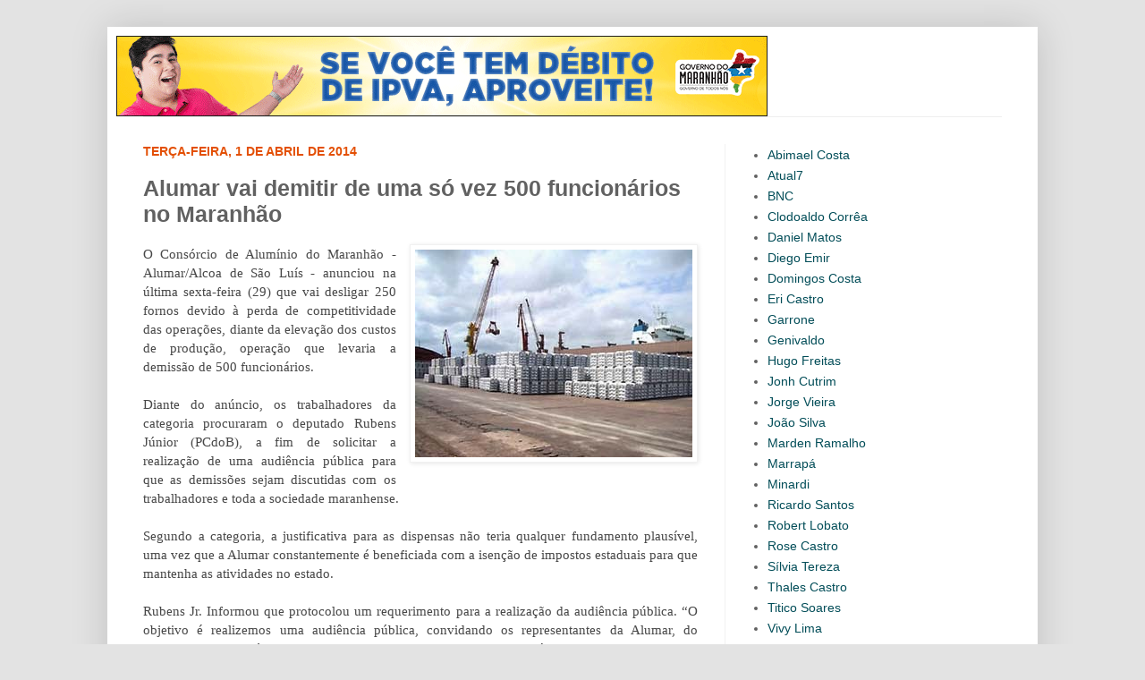

--- FILE ---
content_type: text/html; charset=UTF-8
request_url: https://bloguedovarao.blogspot.com/2014/04/alumar-vai-demitir-de-uma-so-vez-500.html
body_size: 15527
content:
<!DOCTYPE html>
<html class='v2' dir='ltr' xmlns='http://www.w3.org/1999/xhtml' xmlns:b='http://www.google.com/2005/gml/b' xmlns:data='http://www.google.com/2005/gml/data' xmlns:expr='http://www.google.com/2005/gml/expr'>
<head>
<link href='https://www.blogger.com/static/v1/widgets/335934321-css_bundle_v2.css' rel='stylesheet' type='text/css'/>
<meta content='width=1100' name='viewport'/>
<meta content='text/html; charset=UTF-8' http-equiv='Content-Type'/>
<meta content='blogger' name='generator'/>
<link href='https://bloguedovarao.blogspot.com/favicon.ico' rel='icon' type='image/x-icon'/>
<link href='http://bloguedovarao.blogspot.com/2014/04/alumar-vai-demitir-de-uma-so-vez-500.html' rel='canonical'/>
<link rel="alternate" type="application/atom+xml" title="Blog do Varão - Atom" href="https://bloguedovarao.blogspot.com/feeds/posts/default" />
<link rel="alternate" type="application/rss+xml" title="Blog do Varão - RSS" href="https://bloguedovarao.blogspot.com/feeds/posts/default?alt=rss" />
<link rel="service.post" type="application/atom+xml" title="Blog do Varão - Atom" href="https://www.blogger.com/feeds/7057432056094553691/posts/default" />

<link rel="alternate" type="application/atom+xml" title="Blog do Varão - Atom" href="https://bloguedovarao.blogspot.com/feeds/7946202748299611590/comments/default" />
<!--Can't find substitution for tag [blog.ieCssRetrofitLinks]-->
<link href='https://blogger.googleusercontent.com/img/b/R29vZ2xl/AVvXsEh3huh2TlMFpn-mmH_PAZzbQUpIHgLDHlubWBGK3owLW4TNZfOLXXIH8hAU_r6QTI_J0gTwQHTe-IbXpKV0shBzyN41aHOeOfsSfxxk0qeXGrnIHkj9YY8CpDaZ-Q6GCpe3tEmNgeSGlz0/s1600/alum%2525EDnio.jpg' rel='image_src'/>
<meta content='http://bloguedovarao.blogspot.com/2014/04/alumar-vai-demitir-de-uma-so-vez-500.html' property='og:url'/>
<meta content='Alumar vai demitir de uma só vez 500 funcionários no Maranhão' property='og:title'/>
<meta content='   O Consórcio de Alumínio do Maranhão - Alumar/Alcoa de São Luís - anunciou na última sexta-feira (29) que vai desligar 250 fornos devido à...' property='og:description'/>
<meta content='https://blogger.googleusercontent.com/img/b/R29vZ2xl/AVvXsEh3huh2TlMFpn-mmH_PAZzbQUpIHgLDHlubWBGK3owLW4TNZfOLXXIH8hAU_r6QTI_J0gTwQHTe-IbXpKV0shBzyN41aHOeOfsSfxxk0qeXGrnIHkj9YY8CpDaZ-Q6GCpe3tEmNgeSGlz0/w1200-h630-p-k-no-nu/alum%2525EDnio.jpg' property='og:image'/>
<title>Blog do Varão: Alumar vai demitir de uma só vez 500 funcionários no Maranhão</title>
<style id='page-skin-1' type='text/css'><!--
/*
-----------------------------------------------
Blogger Template Style
Name:     Simple
Designer: Josh Peterson
URL:      www.noaesthetic.com
----------------------------------------------- */
/* Variable definitions
====================
<Variable name="keycolor" description="Main Color" type="color" default="#66bbdd"/>
<Group description="Page Text" selector="body">
<Variable name="body.font" description="Font" type="font"
default="normal normal 12px Arial, Tahoma, Helvetica, FreeSans, sans-serif"/>
<Variable name="body.text.color" description="Text Color" type="color" default="#222222"/>
</Group>
<Group description="Backgrounds" selector=".body-fauxcolumns-outer">
<Variable name="body.background.color" description="Outer Background" type="color" default="#66bbdd"/>
<Variable name="content.background.color" description="Main Background" type="color" default="#ffffff"/>
<Variable name="header.background.color" description="Header Background" type="color" default="transparent"/>
</Group>
<Group description="Links" selector=".main-outer">
<Variable name="link.color" description="Link Color" type="color" default="#2288bb"/>
<Variable name="link.visited.color" description="Visited Color" type="color" default="#888888"/>
<Variable name="link.hover.color" description="Hover Color" type="color" default="#33aaff"/>
</Group>
<Group description="Blog Title" selector=".header h1">
<Variable name="header.font" description="Font" type="font"
default="normal normal 60px Arial, Tahoma, Helvetica, FreeSans, sans-serif"/>
<Variable name="header.text.color" description="Title Color" type="color" default="#3399bb" />
</Group>
<Group description="Blog Description" selector=".header .description">
<Variable name="description.text.color" description="Description Color" type="color"
default="#777777" />
</Group>
<Group description="Tabs Text" selector=".tabs-inner .widget li a">
<Variable name="tabs.font" description="Font" type="font"
default="normal normal 14px Arial, Tahoma, Helvetica, FreeSans, sans-serif"/>
<Variable name="tabs.text.color" description="Text Color" type="color" default="#999999"/>
<Variable name="tabs.selected.text.color" description="Selected Color" type="color" default="#000000"/>
</Group>
<Group description="Tabs Background" selector=".tabs-outer .PageList">
<Variable name="tabs.background.color" description="Background Color" type="color" default="#f5f5f5"/>
<Variable name="tabs.selected.background.color" description="Selected Color" type="color" default="#eeeeee"/>
</Group>
<Group description="Post Title" selector="h3.post-title, .comments h4">
<Variable name="post.title.font" description="Font" type="font"
default="normal normal 22px Arial, Tahoma, Helvetica, FreeSans, sans-serif"/>
</Group>
<Group description="Date Header" selector=".date-header">
<Variable name="date.header.color" description="Text Color" type="color"
default="#616161"/>
<Variable name="date.header.background.color" description="Background Color" type="color"
default="transparent"/>
</Group>
<Group description="Post Footer" selector=".post-footer">
<Variable name="post.footer.text.color" description="Text Color" type="color" default="#666666"/>
<Variable name="post.footer.background.color" description="Background Color" type="color"
default="#f9f9f9"/>
<Variable name="post.footer.border.color" description="Shadow Color" type="color" default="#eeeeee"/>
</Group>
<Group description="Gadgets" selector="h2">
<Variable name="widget.title.font" description="Title Font" type="font"
default="normal bold 11px Arial, Tahoma, Helvetica, FreeSans, sans-serif"/>
<Variable name="widget.title.text.color" description="Title Color" type="color" default="#000000"/>
<Variable name="widget.alternate.text.color" description="Alternate Color" type="color" default="#999999"/>
</Group>
<Group description="Images" selector=".main-inner">
<Variable name="image.background.color" description="Background Color" type="color" default="#ffffff"/>
<Variable name="image.border.color" description="Border Color" type="color" default="#eeeeee"/>
<Variable name="image.text.color" description="Caption Text Color" type="color" default="#616161"/>
</Group>
<Group description="Accents" selector=".content-inner">
<Variable name="body.rule.color" description="Separator Line Color" type="color" default="#eeeeee"/>
<Variable name="tabs.border.color" description="Tabs Border Color" type="color" default="#f1f1f1"/>
</Group>
<Variable name="body.background" description="Body Background" type="background"
color="#e3e3e3" default="$(color) none repeat scroll top left"/>
<Variable name="body.background.override" description="Body Background Override" type="string" default=""/>
<Variable name="body.background.gradient.cap" description="Body Gradient Cap" type="url"
default="url(//www.blogblog.com/1kt/simple/gradients_light.png)"/>
<Variable name="body.background.gradient.tile" description="Body Gradient Tile" type="url"
default="url(//www.blogblog.com/1kt/simple/body_gradient_tile_light.png)"/>
<Variable name="content.background.color.selector" description="Content Background Color Selector" type="string" default=".content-inner"/>
<Variable name="content.padding" description="Content Padding" type="length" default="10px"/>
<Variable name="content.padding.horizontal" description="Content Horizontal Padding" type="length" default="10px"/>
<Variable name="content.shadow.spread" description="Content Shadow Spread" type="length" default="40px"/>
<Variable name="content.shadow.spread.webkit" description="Content Shadow Spread (WebKit)" type="length" default="5px"/>
<Variable name="content.shadow.spread.ie" description="Content Shadow Spread (IE)" type="length" default="10px"/>
<Variable name="main.border.width" description="Main Border Width" type="length" default="0"/>
<Variable name="header.background.gradient" description="Header Gradient" type="url" default="none"/>
<Variable name="header.shadow.offset.left" description="Header Shadow Offset Left" type="length" default="-1px"/>
<Variable name="header.shadow.offset.top" description="Header Shadow Offset Top" type="length" default="-1px"/>
<Variable name="header.shadow.spread" description="Header Shadow Spread" type="length" default="1px"/>
<Variable name="header.padding" description="Header Padding" type="length" default="30px"/>
<Variable name="header.border.size" description="Header Border Size" type="length" default="1px"/>
<Variable name="header.bottom.border.size" description="Header Bottom Border Size" type="length" default="1px"/>
<Variable name="header.border.horizontalsize" description="Header Horizontal Border Size" type="length" default="0"/>
<Variable name="description.text.size" description="Description Text Size" type="string" default="140%"/>
<Variable name="tabs.margin.top" description="Tabs Margin Top" type="length" default="0" />
<Variable name="tabs.margin.side" description="Tabs Side Margin" type="length" default="30px" />
<Variable name="tabs.background.gradient" description="Tabs Background Gradient" type="url"
default="url(//www.blogblog.com/1kt/simple/gradients_liht.png)"/>
<Variable name="tabs.border.width" description="Tabs Border Width" type="length" default="1px"/>
<Variable name="tabs.bevel.border.width" description="Tabs Bevel Border Width" type="length" default="1px"/>
<Variable name="date.header.padding" description="Date Header Padding" type="string" default="inherit"/>
<Variable name="date.header.letterspacing" description="Date Header Letter Spacing" type="string" default="inherit"/>
<Variable name="date.header.margin" description="Date Header Margin" type="string" default="inherit"/>
<Variable name="post.margin.bottom" description="Post Bottom Margin" type="length" default="25px"/>
<Variable name="image.border.small.size" description="Image Border Small Size" type="length" default="2px"/>
<Variable name="image.border.large.size" description="Image Border Large Size" type="length" default="5px"/>
<Variable name="page.width.selector" description="Page Width Selector" type="string" default=".region-inner"/>
<Variable name="page.width" description="Page Width" type="string" default="auto"/>
<Variable name="main.section.margin" description="Main Section Margin" type="length" default="15px"/>
<Variable name="main.padding" description="Main Padding" type="length" default="15px"/>
<Variable name="main.padding.top" description="Main Padding Top" type="length" default="30px"/>
<Variable name="main.padding.bottom" description="Main Padding Bottom" type="length" default="30px"/>
<Variable name="paging.background"
color="#ffffff"
description="Background of blog paging area" type="background"
default="transparent none no-repeat scroll top center"/>
<Variable name="footer.bevel" description="Bevel border length of footer" type="length" default="0"/>
<Variable name="mobile.background.overlay" description="Mobile Background Overlay" type="string"
default="transparent none repeat scroll top left"/>
<Variable name="mobile.background.size" description="Mobile Background Size" type="string" default="auto"/>
<Variable name="mobile.button.color" description="Mobile Button Color" type="color" default="#ffffff" />
<Variable name="startSide" description="Side where text starts in blog language" type="automatic" default="left"/>
<Variable name="endSide" description="Side where text ends in blog language" type="automatic" default="right"/>
*/
/* Content
----------------------------------------------- */
body {
font: normal normal 14px Arial, Tahoma, Helvetica, FreeSans, sans-serif;
color: #616161;
background: #e3e3e3 none no-repeat scroll center center;
padding: 0 40px 40px 40px;
}
html body .region-inner {
min-width: 0;
max-width: 100%;
width: auto;
}
a:link {
text-decoration:none;
color: #024d58;
}
a:visited {
text-decoration:none;
color: #024d58;
}
a:hover {
text-decoration:underline;
color: #e35005;
}
.body-fauxcolumn-outer .fauxcolumn-inner {
background: transparent none repeat scroll top left;
_background-image: none;
}
.body-fauxcolumn-outer .cap-top {
position: absolute;
z-index: 1;
height: 400px;
width: 100%;
background: #e3e3e3 none no-repeat scroll center center;
}
.body-fauxcolumn-outer .cap-top .cap-left {
width: 100%;
background: transparent none repeat-x scroll top left;
_background-image: none;
}
.content-outer {
-moz-box-shadow: 0 0 40px rgba(0, 0, 0, .15);
-webkit-box-shadow: 0 0 5px rgba(0, 0, 0, .15);
-goog-ms-box-shadow: 0 0 10px #333333;
box-shadow: 0 0 40px rgba(0, 0, 0, .15);
margin-bottom: 1px;
}
.content-inner {
padding: 10px 10px;
}
.content-inner {
background-color: #ffffff;
}
/* Header
----------------------------------------------- */
.header-outer {
background: transparent none repeat-x scroll 0 -400px;
_background-image: none;
}
.Header h1 {
font: normal normal 60px Arial, Tahoma, Helvetica, FreeSans, sans-serif;
color: #ffffff;
text-shadow: -1px -1px 1px rgba(0, 0, 0, .2);
}
.Header h1 a {
color: #ffffff;
}
.Header .description {
font-size: 140%;
color: #838383;
}
.header-inner .Header .titlewrapper {
padding: 22px 30px;
}
.header-inner .Header .descriptionwrapper {
padding: 0 30px;
}
/* Tabs
----------------------------------------------- */
.tabs-inner .section:first-child {
border-top: 1px solid #eeeeee;
}
.tabs-inner .section:first-child ul {
margin-top: -1px;
border-top: 1px solid #eeeeee;
border-left: 0 solid #eeeeee;
border-right: 0 solid #eeeeee;
}
.tabs-inner .widget ul {
background: #024d58 url(//www.blogblog.com/1kt/simple/gradients_liht.png) repeat-x scroll 0 -800px;
_background-image: none;
border-bottom: 1px solid #eeeeee;
margin-top: 0;
margin-left: -30px;
margin-right: -30px;
}
.tabs-inner .widget li a {
display: inline-block;
padding: .6em 1em;
font: normal bold 13px Arial, Tahoma, Helvetica, FreeSans, sans-serif;
color: #ffffff;
border-left: 1px solid #ffffff;
border-right: 1px solid #eeeeee;
}
.tabs-inner .widget li:first-child a {
border-left: none;
}
.tabs-inner .widget li.selected a, .tabs-inner .widget li a:hover {
color: #024d58;
background-color: #f1f1f1;
text-decoration: none;
}
/* Columns
----------------------------------------------- */
.main-outer {
border-top: 0 solid #f1f1f1;
}
.fauxcolumn-left-outer .fauxcolumn-inner {
border-right: 1px solid #f1f1f1;
}
.fauxcolumn-right-outer .fauxcolumn-inner {
border-left: 1px solid #f1f1f1;
}
/* Headings
----------------------------------------------- */
h2 {
margin: 0 0 1em 0;
font: normal bold 14px Arial, Tahoma, Helvetica, FreeSans, sans-serif;
color: #e35005;
text-transform: uppercase;
}
/* Widgets
----------------------------------------------- */
.widget .zippy {
color: #a1a1a1;
text-shadow: 2px 2px 1px rgba(0, 0, 0, .1);
}
.widget .popular-posts ul {
list-style: none;
}
/* Posts
----------------------------------------------- */
.date-header span {
background-color: transparent;
color: #e35005;
padding: inherit;
letter-spacing: inherit;
margin: inherit;
}
.main-inner {
padding-top: 30px;
padding-bottom: 30px;
}
.main-inner .column-center-inner {
padding: 0 15px;
}
.main-inner .column-center-inner .section {
margin: 0 15px;
}
.post {
margin: 0 0 25px 0;
}
h3.post-title, .comments h4 {
font: normal bold 25px 'Trebuchet MS', Trebuchet, sans-serif;
margin: .75em 0 0;
}
.post-body {
font-size: 110%;
line-height: 1.4;
position: relative;
}
.post-body img, .post-body .tr-caption-container, .Profile img, .Image img,
.BlogList .item-thumbnail img {
padding: 2px;
background: #ffffff;
border: 1px solid #f1f1f1;
-moz-box-shadow: 1px 1px 5px rgba(0, 0, 0, .1);
-webkit-box-shadow: 1px 1px 5px rgba(0, 0, 0, .1);
box-shadow: 1px 1px 5px rgba(0, 0, 0, .1);
}
.post-body img, .post-body .tr-caption-container {
padding: 5px;
}
.post-body .tr-caption-container {
color: #024d58;
}
.post-body .tr-caption-container img {
padding: 0;
background: transparent;
border: none;
-moz-box-shadow: 0 0 0 rgba(0, 0, 0, .1);
-webkit-box-shadow: 0 0 0 rgba(0, 0, 0, .1);
box-shadow: 0 0 0 rgba(0, 0, 0, .1);
}
.post-header {
margin: 0 0 1.5em;
line-height: 1.6;
font-size: 90%;
}
.post-footer {
margin: 20px -2px 0;
padding: 5px 10px;
color: #024d58;
background-color: #fce5cd;
border-bottom: 1px solid #ffffff;
line-height: 1.6;
font-size: 90%;
}
#comments .comment-author {
padding-top: 1.5em;
border-top: 1px solid #f1f1f1;
background-position: 0 1.5em;
}
#comments .comment-author:first-child {
padding-top: 0;
border-top: none;
}
.avatar-image-container {
margin: .2em 0 0;
}
#comments .avatar-image-container img {
border: 1px solid #f1f1f1;
}
/* Comments
----------------------------------------------- */
.comments .comments-content .icon.blog-author {
background-repeat: no-repeat;
background-image: url([data-uri]);
}
.comments .comments-content .loadmore a {
border-top: 1px solid #a1a1a1;
border-bottom: 1px solid #a1a1a1;
}
.comments .comment-thread.inline-thread {
background-color: #fce5cd;
}
.comments .continue {
border-top: 2px solid #a1a1a1;
}
/* Accents
---------------------------------------------- */
.section-columns td.columns-cell {
border-left: 1px solid #f1f1f1;
}
.blog-pager {
background: transparent none no-repeat scroll top center;
}
.blog-pager-older-link, .home-link,
.blog-pager-newer-link {
background-color: #ffffff;
padding: 5px;
}
.footer-outer {
border-top: 0 dashed #bbbbbb;
}
/* Mobile
----------------------------------------------- */
body.mobile  {
background-size: auto;
}
.mobile .body-fauxcolumn-outer {
background: transparent none repeat scroll top left;
}
.mobile .body-fauxcolumn-outer .cap-top {
background-size: 100% auto;
}
.mobile .content-outer {
-webkit-box-shadow: 0 0 3px rgba(0, 0, 0, .15);
box-shadow: 0 0 3px rgba(0, 0, 0, .15);
padding: 0 40px;
}
body.mobile .AdSense {
margin: 0 -40px;
}
.mobile .tabs-inner .widget ul {
margin-left: 0;
margin-right: 0;
}
.mobile .post {
margin: 0;
}
.mobile .main-inner .column-center-inner .section {
margin: 0;
}
.mobile .date-header span {
padding: 0.1em 10px;
margin: 0 -10px;
}
.mobile h3.post-title {
margin: 0;
}
.mobile .blog-pager {
background: transparent none no-repeat scroll top center;
}
.mobile .footer-outer {
border-top: none;
}
.mobile .main-inner, .mobile .footer-inner {
background-color: #ffffff;
}
.mobile-index-contents {
color: #616161;
}
.mobile-link-button {
background-color: #024d58;
}
.mobile-link-button a:link, .mobile-link-button a:visited {
color: #ffffff;
}
.mobile .tabs-inner .section:first-child {
border-top: none;
}
.mobile .tabs-inner .PageList .widget-content {
background-color: #f1f1f1;
color: #024d58;
border-top: 1px solid #eeeeee;
border-bottom: 1px solid #eeeeee;
}
.mobile .tabs-inner .PageList .widget-content .pagelist-arrow {
border-left: 1px solid #eeeeee;
}

--></style>
<style id='template-skin-1' type='text/css'><!--
body {
min-width: 1040px;
}
.content-outer, .content-fauxcolumn-outer, .region-inner {
min-width: 1040px;
max-width: 1040px;
_width: 1040px;
}
.main-inner .columns {
padding-left: 0px;
padding-right: 340px;
}
.main-inner .fauxcolumn-center-outer {
left: 0px;
right: 340px;
/* IE6 does not respect left and right together */
_width: expression(this.parentNode.offsetWidth -
parseInt("0px") -
parseInt("340px") + 'px');
}
.main-inner .fauxcolumn-left-outer {
width: 0px;
}
.main-inner .fauxcolumn-right-outer {
width: 340px;
}
.main-inner .column-left-outer {
width: 0px;
right: 100%;
margin-left: -0px;
}
.main-inner .column-right-outer {
width: 340px;
margin-right: -340px;
}
#layout {
min-width: 0;
}
#layout .content-outer {
min-width: 0;
width: 800px;
}
#layout .region-inner {
min-width: 0;
width: auto;
}
--></style>
<link href='https://www.blogger.com/dyn-css/authorization.css?targetBlogID=7057432056094553691&amp;zx=faec7b8a-0562-4563-a6e8-cedde3210b9d' media='none' onload='if(media!=&#39;all&#39;)media=&#39;all&#39;' rel='stylesheet'/><noscript><link href='https://www.blogger.com/dyn-css/authorization.css?targetBlogID=7057432056094553691&amp;zx=faec7b8a-0562-4563-a6e8-cedde3210b9d' rel='stylesheet'/></noscript>
<meta name='google-adsense-platform-account' content='ca-host-pub-1556223355139109'/>
<meta name='google-adsense-platform-domain' content='blogspot.com'/>

</head>
<body class='loading'>
<div class='navbar no-items section' id='navbar'>
</div>
<div class='body-fauxcolumns'>
<div class='fauxcolumn-outer body-fauxcolumn-outer'>
<div class='cap-top'>
<div class='cap-left'></div>
<div class='cap-right'></div>
</div>
<div class='fauxborder-left'>
<div class='fauxborder-right'></div>
<div class='fauxcolumn-inner'>
</div>
</div>
<div class='cap-bottom'>
<div class='cap-left'></div>
<div class='cap-right'></div>
</div>
</div>
</div>
<div class='content'>
<div class='content-fauxcolumns'>
<div class='fauxcolumn-outer content-fauxcolumn-outer'>
<div class='cap-top'>
<div class='cap-left'></div>
<div class='cap-right'></div>
</div>
<div class='fauxborder-left'>
<div class='fauxborder-right'></div>
<div class='fauxcolumn-inner'>
</div>
</div>
<div class='cap-bottom'>
<div class='cap-left'></div>
<div class='cap-right'></div>
</div>
</div>
</div>
<div class='content-outer'>
<div class='content-cap-top cap-top'>
<div class='cap-left'></div>
<div class='cap-right'></div>
</div>
<div class='fauxborder-left content-fauxborder-left'>
<div class='fauxborder-right content-fauxborder-right'></div>
<div class='content-inner'>
<header>
<div class='header-outer'>
<div class='header-cap-top cap-top'>
<div class='cap-left'></div>
<div class='cap-right'></div>
</div>
<div class='fauxborder-left header-fauxborder-left'>
<div class='fauxborder-right header-fauxborder-right'></div>
<div class='region-inner header-inner'>
<div class='header section' id='header'><div class='widget Header' data-version='1' id='Header1'>
<div id='header-inner'>
<a href='https://bloguedovarao.blogspot.com/' style='display: block'>
<img alt='Blog do Varão' height='90px; ' id='Header1_headerimg' src='https://blogger.googleusercontent.com/img/b/R29vZ2xl/AVvXsEgb9CKS4B_1CtDkm9_E8z4IXWNiazQE62L_FDsFBvWgNEhzekSpfglde4IU3ShMT66gHqMZxxQbJE7Kzu4Va0qS0pBMEqOxwn-d2MUX67PW1GhxsyEAkGZzIu2ASpisNUVxE3UIc3RQOHo/s1600/banner-IPVA-728-x-90px.gif' style='display: block' width='728px; '/>
</a>
</div>
</div></div>
</div>
</div>
<div class='header-cap-bottom cap-bottom'>
<div class='cap-left'></div>
<div class='cap-right'></div>
</div>
</div>
</header>
<div class='tabs-outer'>
<div class='tabs-cap-top cap-top'>
<div class='cap-left'></div>
<div class='cap-right'></div>
</div>
<div class='fauxborder-left tabs-fauxborder-left'>
<div class='fauxborder-right tabs-fauxborder-right'></div>
<div class='region-inner tabs-inner'>
<div class='tabs no-items section' id='crosscol'></div>
<div class='tabs no-items section' id='crosscol-overflow'></div>
</div>
</div>
<div class='tabs-cap-bottom cap-bottom'>
<div class='cap-left'></div>
<div class='cap-right'></div>
</div>
</div>
<div class='main-outer'>
<div class='main-cap-top cap-top'>
<div class='cap-left'></div>
<div class='cap-right'></div>
</div>
<div class='fauxborder-left main-fauxborder-left'>
<div class='fauxborder-right main-fauxborder-right'></div>
<div class='region-inner main-inner'>
<div class='columns fauxcolumns'>
<div class='fauxcolumn-outer fauxcolumn-center-outer'>
<div class='cap-top'>
<div class='cap-left'></div>
<div class='cap-right'></div>
</div>
<div class='fauxborder-left'>
<div class='fauxborder-right'></div>
<div class='fauxcolumn-inner'>
</div>
</div>
<div class='cap-bottom'>
<div class='cap-left'></div>
<div class='cap-right'></div>
</div>
</div>
<div class='fauxcolumn-outer fauxcolumn-left-outer'>
<div class='cap-top'>
<div class='cap-left'></div>
<div class='cap-right'></div>
</div>
<div class='fauxborder-left'>
<div class='fauxborder-right'></div>
<div class='fauxcolumn-inner'>
</div>
</div>
<div class='cap-bottom'>
<div class='cap-left'></div>
<div class='cap-right'></div>
</div>
</div>
<div class='fauxcolumn-outer fauxcolumn-right-outer'>
<div class='cap-top'>
<div class='cap-left'></div>
<div class='cap-right'></div>
</div>
<div class='fauxborder-left'>
<div class='fauxborder-right'></div>
<div class='fauxcolumn-inner'>
</div>
</div>
<div class='cap-bottom'>
<div class='cap-left'></div>
<div class='cap-right'></div>
</div>
</div>
<!-- corrects IE6 width calculation -->
<div class='columns-inner'>
<div class='column-center-outer'>
<div class='column-center-inner'>
<div class='main section' id='main'><div class='widget Blog' data-version='1' id='Blog1'>
<div class='blog-posts hfeed'>

          <div class="date-outer">
        
<h2 class='date-header'><span>terça-feira, 1 de abril de 2014</span></h2>

          <div class="date-posts">
        
<div class='post-outer'>
<div class='post hentry' itemprop='blogPost' itemscope='itemscope' itemtype='http://schema.org/BlogPosting'>
<meta content='https://blogger.googleusercontent.com/img/b/R29vZ2xl/AVvXsEh3huh2TlMFpn-mmH_PAZzbQUpIHgLDHlubWBGK3owLW4TNZfOLXXIH8hAU_r6QTI_J0gTwQHTe-IbXpKV0shBzyN41aHOeOfsSfxxk0qeXGrnIHkj9YY8CpDaZ-Q6GCpe3tEmNgeSGlz0/s1600/alum%2525EDnio.jpg' itemprop='image_url'/>
<meta content='7057432056094553691' itemprop='blogId'/>
<meta content='7946202748299611590' itemprop='postId'/>
<a name='7946202748299611590'></a>
<h3 class='post-title entry-title' itemprop='name'>
Alumar vai demitir de uma só vez 500 funcionários no Maranhão
</h3>
<div class='post-header'>
<div class='post-header-line-1'></div>
</div>
<div class='post-body entry-content' id='post-body-7946202748299611590' itemprop='description articleBody'>
<div class="separator" style="clear: both; text-align: center;">
<a href="https://blogger.googleusercontent.com/img/b/R29vZ2xl/AVvXsEh3huh2TlMFpn-mmH_PAZzbQUpIHgLDHlubWBGK3owLW4TNZfOLXXIH8hAU_r6QTI_J0gTwQHTe-IbXpKV0shBzyN41aHOeOfsSfxxk0qeXGrnIHkj9YY8CpDaZ-Q6GCpe3tEmNgeSGlz0/s1600/alum%2525EDnio.jpg" imageanchor="1" style="clear: right; float: right; margin-bottom: 1em; margin-left: 1em;"><img border="0" src="https://blogger.googleusercontent.com/img/b/R29vZ2xl/AVvXsEh3huh2TlMFpn-mmH_PAZzbQUpIHgLDHlubWBGK3owLW4TNZfOLXXIH8hAU_r6QTI_J0gTwQHTe-IbXpKV0shBzyN41aHOeOfsSfxxk0qeXGrnIHkj9YY8CpDaZ-Q6GCpe3tEmNgeSGlz0/s1600/alum%2525EDnio.jpg" /></a></div>
<div class="MsoNormal" style="background-color: white; background-position: initial initial; background-repeat: initial initial; margin-bottom: 0.0001pt; text-align: justify; vertical-align: baseline;">
<span style="border: none windowtext 1.0pt; color: #474747; font-family: &quot;Trebuchet MS&quot;,&quot;sans-serif&quot;; font-size: 11.5pt; mso-bidi-font-family: Arial; mso-border-alt: none windowtext 0cm; mso-fareast-font-family: &quot;Times New Roman&quot;; mso-fareast-language: PT-BR; padding: 0cm;">O
Consórcio de Alumínio do Maranhão - Alumar/Alcoa de São Luís - anunciou na
última sexta-feira (29) que vai desligar 250 fornos devido à perda de
competitividade das operações, diante da elevação dos custos de produção,
operação que levaria a demissão de 500 funcionários.</span><span style="color: #474747; font-family: &quot;Trebuchet MS&quot;,&quot;sans-serif&quot;; font-size: 11.5pt; mso-bidi-font-family: Arial; mso-fareast-font-family: &quot;Times New Roman&quot;; mso-fareast-language: PT-BR;"><o:p></o:p></span></div>
<div class="MsoNormal" style="background-color: white; background-position: initial initial; background-repeat: initial initial; margin-bottom: 0.0001pt; text-align: justify; vertical-align: baseline;">
<br /></div>
<div class="MsoNormal" style="background-color: white; background-position: initial initial; background-repeat: initial initial; margin-bottom: 0.0001pt; text-align: justify; vertical-align: baseline;">
<span style="border: none windowtext 1.0pt; color: #474747; font-family: &quot;Trebuchet MS&quot;,&quot;sans-serif&quot;; font-size: 11.5pt; mso-bidi-font-family: Arial; mso-border-alt: none windowtext 0cm; mso-fareast-font-family: &quot;Times New Roman&quot;; mso-fareast-language: PT-BR; padding: 0cm;">Diante
do anúncio, os trabalhadores da categoria procuraram o deputado Rubens Júnior
(PCdoB), a fim de solicitar a realização de uma audiência pública para que as
demissões sejam discutidas com os trabalhadores e toda a sociedade maranhense.</span><span style="color: #474747; font-family: &quot;Trebuchet MS&quot;,&quot;sans-serif&quot;; font-size: 11.5pt; mso-bidi-font-family: Arial; mso-fareast-font-family: &quot;Times New Roman&quot;; mso-fareast-language: PT-BR;"><o:p></o:p></span></div>
<div class="MsoNormal" style="background-color: white; background-position: initial initial; background-repeat: initial initial; margin-bottom: 0.0001pt; text-align: justify; vertical-align: baseline;">
<br /></div>
<div class="MsoNormal" style="background-color: white; background-position: initial initial; background-repeat: initial initial; margin-bottom: 0.0001pt; text-align: justify; vertical-align: baseline;">
<span style="border: none windowtext 1.0pt; color: #474747; font-family: &quot;Trebuchet MS&quot;,&quot;sans-serif&quot;; font-size: 11.5pt; mso-bidi-font-family: Arial; mso-border-alt: none windowtext 0cm; mso-fareast-font-family: &quot;Times New Roman&quot;; mso-fareast-language: PT-BR; padding: 0cm;">Segundo
a categoria, a justificativa para as dispensas não teria qualquer fundamento
plausível, uma vez que a Alumar constantemente é beneficiada com a isenção de
impostos estaduais para que mantenha as atividades no estado.</span><span style="color: #474747; font-family: &quot;Trebuchet MS&quot;,&quot;sans-serif&quot;; font-size: 11.5pt; mso-bidi-font-family: Arial; mso-fareast-font-family: &quot;Times New Roman&quot;; mso-fareast-language: PT-BR;"><o:p></o:p></span></div>
<div class="MsoNormal" style="background-color: white; background-position: initial initial; background-repeat: initial initial; margin-bottom: 0.0001pt; text-align: justify; vertical-align: baseline;">
<br /></div>
<div class="MsoNormal" style="background-color: white; background-position: initial initial; background-repeat: initial initial; margin-bottom: 0.0001pt; text-align: justify; vertical-align: baseline;">
<span style="border: none windowtext 1.0pt; color: #474747; font-family: &quot;Trebuchet MS&quot;,&quot;sans-serif&quot;; font-size: 11.5pt; mso-bidi-font-family: Arial; mso-border-alt: none windowtext 0cm; mso-fareast-font-family: &quot;Times New Roman&quot;; mso-fareast-language: PT-BR; padding: 0cm;">Rubens
Jr. Informou que protocolou um requerimento para a realização da audiência
pública. &#8220;O objetivo é realizemos uma audiência pública, convidando os
representantes da Alumar, do Sindicato dos Metalúrgicos, o governo do estado, e
se for o caso alguém do governo federal, para que de alguma forma consigamos
evitar a demissão destes trabalhadores.&#8221;</span><span style="color: #474747; font-family: &quot;Trebuchet MS&quot;,&quot;sans-serif&quot;; font-size: 11.5pt; mso-bidi-font-family: Arial; mso-fareast-font-family: &quot;Times New Roman&quot;; mso-fareast-language: PT-BR;"><o:p></o:p></span></div>
<div class="MsoNormal" style="background-color: white; background-position: initial initial; background-repeat: initial initial; margin-bottom: 0.0001pt; text-align: justify; vertical-align: baseline;">
<br /></div>
<div class="MsoNormal" style="background-color: white; background-position: initial initial; background-repeat: initial initial; margin-bottom: 0.0001pt; text-align: justify; vertical-align: baseline;">
<span style="border: none windowtext 1.0pt; color: #474747; font-family: &quot;Trebuchet MS&quot;,&quot;sans-serif&quot;; font-size: 11.5pt; mso-bidi-font-family: Arial; mso-border-alt: none windowtext 0cm; mso-fareast-font-family: &quot;Times New Roman&quot;; mso-fareast-language: PT-BR; padding: 0cm;">Rubens
Jr. ressaltou que os metalúrgicos fizeram uma denúncia ainda mais grave.
&#8220;Segundo a categoria a empresa estaria cometendo um desvio de atividade, com a
redução da produção de alumínio para vender energia no mercado. Mas que energia
seria esta, vocês podem se perguntar, nada mais nada menos do que a energia
adquirida pela empresa a baixo custo por meio de benefícios do governo.&#8221;
Alertou o parlamentar.</span><span style="color: #474747; font-family: &quot;Trebuchet MS&quot;,&quot;sans-serif&quot;; font-size: 11.5pt; mso-bidi-font-family: Arial; mso-fareast-font-family: &quot;Times New Roman&quot;; mso-fareast-language: PT-BR;"><o:p></o:p></span></div>
<div class="MsoNormal" style="background-color: white; background-position: initial initial; background-repeat: initial initial; margin-bottom: 0.0001pt; text-align: justify; vertical-align: baseline;">
<br /></div>
<div class="MsoNormal" style="background-color: white; background-position: initial initial; background-repeat: initial initial; margin-bottom: 0.0001pt; text-align: justify; vertical-align: baseline;">
<span style="border: none windowtext 1.0pt; color: #474747; font-family: &quot;Trebuchet MS&quot;,&quot;sans-serif&quot;; font-size: 11.5pt; mso-bidi-font-family: Arial; mso-border-alt: none windowtext 0cm; mso-fareast-font-family: &quot;Times New Roman&quot;; mso-fareast-language: PT-BR; padding: 0cm;">O
deputado disse que reconhece a importância da Alumar, &#8220;mas que a mesma não
existiria sem os trabalhadores, sem os metalúrgicos, por tanto devemos ampliar
o discurso a fim de atender a categoria e buscarmos uma solução melhor para o
problema&#8221;, afirmou.</span><span style="color: #474747; font-family: &quot;Trebuchet MS&quot;,&quot;sans-serif&quot;; font-size: 11.5pt; mso-bidi-font-family: Arial; mso-fareast-font-family: &quot;Times New Roman&quot;; mso-fareast-language: PT-BR;"><o:p></o:p></span></div>
<br />
<div class="MsoNormal">
<br /></div>
<div class="separator" style="clear: both; text-align: center;">
</div>
<div style='clear: both;'></div>
</div>
<div class='post-footer'>
<div class='post-footer-line post-footer-line-1'><span class='post-author vcard'>
Postado por
<span class='fn' itemprop='author' itemscope='itemscope' itemtype='http://schema.org/Person'>
<meta content='https://www.blogger.com/profile/00549478942590003591' itemprop='url'/>
<a href='https://www.blogger.com/profile/00549478942590003591' rel='author' title='author profile'>
<span itemprop='name'>Unknown</span>
</a>
</span>
</span>
<span class='post-timestamp'>
às
<meta content='https://bloguedovarao.blogspot.com/2014/04/alumar-vai-demitir-de-uma-so-vez-500.html' itemprop='url'/>
<a class='timestamp-link' href='https://bloguedovarao.blogspot.com/2014/04/alumar-vai-demitir-de-uma-so-vez-500.html' rel='bookmark' title='permanent link'><abbr class='published' itemprop='datePublished' title='2014-04-01T04:56:00-07:00'>04:56</abbr></a>
</span>
<span class='post-comment-link'>
</span>
<span class='post-icons'>
<span class='item-control blog-admin pid-771574009'>
<a href='https://www.blogger.com/post-edit.g?blogID=7057432056094553691&postID=7946202748299611590&from=pencil' title='Editar post'>
<img alt='' class='icon-action' height='18' src='https://resources.blogblog.com/img/icon18_edit_allbkg.gif' width='18'/>
</a>
</span>
</span>
<div class='post-share-buttons goog-inline-block'>
<a class='goog-inline-block share-button sb-email' href='https://www.blogger.com/share-post.g?blogID=7057432056094553691&postID=7946202748299611590&target=email' target='_blank' title='Enviar por e-mail'><span class='share-button-link-text'>Enviar por e-mail</span></a><a class='goog-inline-block share-button sb-blog' href='https://www.blogger.com/share-post.g?blogID=7057432056094553691&postID=7946202748299611590&target=blog' onclick='window.open(this.href, "_blank", "height=270,width=475"); return false;' target='_blank' title='Postar no blog!'><span class='share-button-link-text'>Postar no blog!</span></a><a class='goog-inline-block share-button sb-twitter' href='https://www.blogger.com/share-post.g?blogID=7057432056094553691&postID=7946202748299611590&target=twitter' target='_blank' title='Compartilhar no X'><span class='share-button-link-text'>Compartilhar no X</span></a><a class='goog-inline-block share-button sb-facebook' href='https://www.blogger.com/share-post.g?blogID=7057432056094553691&postID=7946202748299611590&target=facebook' onclick='window.open(this.href, "_blank", "height=430,width=640"); return false;' target='_blank' title='Compartilhar no Facebook'><span class='share-button-link-text'>Compartilhar no Facebook</span></a><a class='goog-inline-block share-button sb-pinterest' href='https://www.blogger.com/share-post.g?blogID=7057432056094553691&postID=7946202748299611590&target=pinterest' target='_blank' title='Compartilhar com o Pinterest'><span class='share-button-link-text'>Compartilhar com o Pinterest</span></a>
</div>
</div>
<div class='post-footer-line post-footer-line-2'><span class='post-labels'>
</span>
</div>
<div class='post-footer-line post-footer-line-3'><span class='post-location'>
</span>
</div>
</div>
</div>
<div class='comments' id='comments'>
<a name='comments'></a>
<h4>Nenhum comentário:</h4>
<div id='Blog1_comments-block-wrapper'>
<dl class='avatar-comment-indent' id='comments-block'>
</dl>
</div>
<p class='comment-footer'>
<div class='comment-form'>
<a name='comment-form'></a>
<h4 id='comment-post-message'>Postar um comentário</h4>
<p>
</p>
<a href='https://www.blogger.com/comment/frame/7057432056094553691?po=7946202748299611590&hl=pt-BR&saa=85391&origin=https://bloguedovarao.blogspot.com' id='comment-editor-src'></a>
<iframe allowtransparency='true' class='blogger-iframe-colorize blogger-comment-from-post' frameborder='0' height='410px' id='comment-editor' name='comment-editor' src='' width='100%'></iframe>
<script src='https://www.blogger.com/static/v1/jsbin/2830521187-comment_from_post_iframe.js' type='text/javascript'></script>
<script type='text/javascript'>
      BLOG_CMT_createIframe('https://www.blogger.com/rpc_relay.html');
    </script>
</div>
</p>
</div>
</div>

        </div></div>
      
</div>
<div class='blog-pager' id='blog-pager'>
<span id='blog-pager-newer-link'>
<a class='blog-pager-newer-link' href='https://bloguedovarao.blogspot.com/2014/04/prefeitura-e-homenageada-pela-uniao-dos.html' id='Blog1_blog-pager-newer-link' title='Postagem mais recente'>Postagem mais recente</a>
</span>
<span id='blog-pager-older-link'>
<a class='blog-pager-older-link' href='https://bloguedovarao.blogspot.com/2014/04/opiniao-o-jornalismo-do-maranhao-nao.html' id='Blog1_blog-pager-older-link' title='Postagem mais antiga'>Postagem mais antiga</a>
</span>
<a class='home-link' href='https://bloguedovarao.blogspot.com/'>Página inicial</a>
</div>
<div class='clear'></div>
<div class='post-feeds'>
<div class='feed-links'>
Assinar:
<a class='feed-link' href='https://bloguedovarao.blogspot.com/feeds/7946202748299611590/comments/default' target='_blank' type='application/atom+xml'>Postar comentários (Atom)</a>
</div>
</div>
</div></div>
</div>
</div>
<div class='column-left-outer'>
<div class='column-left-inner'>
<aside>
</aside>
</div>
</div>
<div class='column-right-outer'>
<div class='column-right-inner'>
<aside>
<div class='sidebar section' id='sidebar-right-1'><div class='widget LinkList' data-version='1' id='LinkList2'>
<div class='widget-content'>
<ul>
<li><a href='http://www.abimaelcosta.com.br/'>Abimael Costa</a></li>
<li><a href='http://www.atual7.com/'>Atual7</a></li>
<li><a href='http://blog.bncnoticias.com.br/'>BNC</a></li>
<li><a href='http://www.clodoaldocorrea.com.br/'>Clodoaldo Corrêa</a></li>
<li><a href='http://www.blogsoestado.com/danielmatos/'>Daniel Matos</a></li>
<li><a href='http://diegoemir.com'>Diego Emir</a></li>
<li><a href='http://www.domingoscosta.com.br/'>Domingos Costa</a></li>
<li><a href='http://erisantoscastro.blogspot.com.br/'>Eri Castro</a></li>
<li><a href='http://blog.jornalpequeno.com.br/raimundogarrone/'>Garrone</a></li>
<li><a href='http://bloggenivaldoabreu.blogspot.com.br/'>Genivaldo</a></li>
<li><a href='http://hugo-freitas.blogspot.com.br/'>Hugo Freitas</a></li>
<li><a href='http://blog.jornalpequeno.com.br/johncutrim'>Jonh Cutrim</a></li>
<li><a href='http://www.blogjorgevieira.com/'>Jorge Vieira</a></li>
<li><a href='http://www.joaosilva.blog.br/'>João Silva</a></li>
<li><a href='http://blogmardenramalho.blogspot.com.br/'>Marden Ramalho</a></li>
<li><a href='http://www.marrapa.com/'>Marrapá</a></li>
<li><a href='http://minard.com.br/'>Minardi</a></li>
<li><a href='http://blog.jornalpequeno.com.br/ricardosantos'>Ricardo Santos</a></li>
<li><a href='http://robertlobato.com.br/'>Robert Lobato</a></li>
<li><a href='http://blogdarosecastro.blogspot.com.br/'>Rose Castro</a></li>
<li><a href='http://silviatereza.com.br/'>Sílvia Tereza</a></li>
<li><a href='http://thaleshpcastro.blogspot.com.br/'>Thales Castro</a></li>
<li><a href='http://www.blogtiticosoares.blogspot.com.br/'>Titico Soares</a></li>
<li><a href='http://blogvivylima.com.br/'>Vivy Lima</a></li>
<li><a href='http://www.waldemarter.com.br/'>Waldemar Ter</a></li>
</ul>
<div class='clear'></div>
</div>
</div><div class='widget Image' data-version='1' id='Image4'>
<h2>Blog do Varão</h2>
<div class='widget-content'>
<img alt='Blog do Varão' height='111' id='Image4_img' src='https://blogger.googleusercontent.com/img/b/R29vZ2xl/AVvXsEiNZIaYLdA8T27nZtK-COyxo9k-n67uFx5GuuSGygVgl-lk7tCe5_tc84y1MbHM6LbO9Rbn11Zfh8wdzuOJWHLR3Q7S_hTvf5BKVHLYLK6m1aJxM5NkJPbw6hrYjEKwfBufor4t2E9DkCw/s1600/topo4.png' width='330'/>
<br/>
<span class='caption'>Martin Varão é Técnico Agrícola e Eletrotécnica pelo  IFMA.  Graduado em jornalismo pela Universidade Federal do Maranhão. Começou a trabalhar profissionalmente em 1992 na Tv São Luís/RedeTv. Depois passou por emissoras como Tv Difusora/SBT, onde exerceu as funções de  repórter, editor-chefe e apresentador do Maranhão Rural por 10 anos); na Tv Cidade/Record foi editor-chefe, repórter e apresentador   do Programa Maranhão Empreendedor. Mantém o blog desde novembro de 2012. Contato: zap (98) 987 41-6497</span>
</div>
<div class='clear'></div>
</div><div class='widget Image' data-version='1' id='Image2'>
<div class='widget-content'>
<a href='http://maranhaoempreendedor.com.br/tataira/'>
<img alt='' height='263' id='Image2_img' src='https://blogger.googleusercontent.com/img/b/R29vZ2xl/AVvXsEhtm-LHYhm5L2IMatYN6YbjeXH4fNpZcgj_2QiqLgk2zVaJ0IPvxqAhPrOKt-8f_F2aH29awsTkjetDtRjbPL29uFoRa0jEaqaCyO8KppFm0hajLcNk-cadAnRC0F8rJdk0ytInKk7k3Yg/s1600/canditato.jpg' width='346'/>
</a>
<br/>
</div>
<div class='clear'></div>
</div><div class='widget HTML' data-version='1' id='HTML1'>
<h2 class='title'>Pegue carona na nossa Fan Page</h2>
<div class='widget-content'>
<div id="fb-root"></div>
<script>(function(d, s, id) {
  var js, fjs = d.getElementsByTagName(s)[0];
  if (d.getElementById(id)) return;
  js = d.createElement(s); js.id = id;
  js.src = "//connect.facebook.net/pt_BR/all.js#xfbml=1";
  fjs.parentNode.insertBefore(js, fjs);
}(document, 'script', 'facebook-jssdk'));</script>

<div class="fb-like-box" data-href="http://www.facebook.com/pages/Blogue-do-Var%C3%A3o/406651809412742?skip_nax_wizard=true" data-width="292" data-show-faces="true" data-stream="false" data-border-color="#026b76" data-header="true"></div>
</div>
<div class='clear'></div>
</div><div class='widget BlogArchive' data-version='1' id='BlogArchive1'>
<h2>Arquivo do blog</h2>
<div class='widget-content'>
<div id='ArchiveList'>
<div id='BlogArchive1_ArchiveList'>
<ul class='hierarchy'>
<li class='archivedate collapsed'>
<a class='toggle' href='javascript:void(0)'>
<span class='zippy'>

        &#9658;&#160;
      
</span>
</a>
<a class='post-count-link' href='https://bloguedovarao.blogspot.com/2017/'>
2017
</a>
<span class='post-count' dir='ltr'>(15)</span>
<ul class='hierarchy'>
<li class='archivedate collapsed'>
<a class='toggle' href='javascript:void(0)'>
<span class='zippy'>

        &#9658;&#160;
      
</span>
</a>
<a class='post-count-link' href='https://bloguedovarao.blogspot.com/2017/09/'>
setembro
</a>
<span class='post-count' dir='ltr'>(15)</span>
</li>
</ul>
</li>
</ul>
<ul class='hierarchy'>
<li class='archivedate collapsed'>
<a class='toggle' href='javascript:void(0)'>
<span class='zippy'>

        &#9658;&#160;
      
</span>
</a>
<a class='post-count-link' href='https://bloguedovarao.blogspot.com/2015/'>
2015
</a>
<span class='post-count' dir='ltr'>(695)</span>
<ul class='hierarchy'>
<li class='archivedate collapsed'>
<a class='toggle' href='javascript:void(0)'>
<span class='zippy'>

        &#9658;&#160;
      
</span>
</a>
<a class='post-count-link' href='https://bloguedovarao.blogspot.com/2015/09/'>
setembro
</a>
<span class='post-count' dir='ltr'>(1)</span>
</li>
</ul>
<ul class='hierarchy'>
<li class='archivedate collapsed'>
<a class='toggle' href='javascript:void(0)'>
<span class='zippy'>

        &#9658;&#160;
      
</span>
</a>
<a class='post-count-link' href='https://bloguedovarao.blogspot.com/2015/08/'>
agosto
</a>
<span class='post-count' dir='ltr'>(99)</span>
</li>
</ul>
<ul class='hierarchy'>
<li class='archivedate collapsed'>
<a class='toggle' href='javascript:void(0)'>
<span class='zippy'>

        &#9658;&#160;
      
</span>
</a>
<a class='post-count-link' href='https://bloguedovarao.blogspot.com/2015/07/'>
julho
</a>
<span class='post-count' dir='ltr'>(105)</span>
</li>
</ul>
<ul class='hierarchy'>
<li class='archivedate collapsed'>
<a class='toggle' href='javascript:void(0)'>
<span class='zippy'>

        &#9658;&#160;
      
</span>
</a>
<a class='post-count-link' href='https://bloguedovarao.blogspot.com/2015/06/'>
junho
</a>
<span class='post-count' dir='ltr'>(77)</span>
</li>
</ul>
<ul class='hierarchy'>
<li class='archivedate collapsed'>
<a class='toggle' href='javascript:void(0)'>
<span class='zippy'>

        &#9658;&#160;
      
</span>
</a>
<a class='post-count-link' href='https://bloguedovarao.blogspot.com/2015/05/'>
maio
</a>
<span class='post-count' dir='ltr'>(78)</span>
</li>
</ul>
<ul class='hierarchy'>
<li class='archivedate collapsed'>
<a class='toggle' href='javascript:void(0)'>
<span class='zippy'>

        &#9658;&#160;
      
</span>
</a>
<a class='post-count-link' href='https://bloguedovarao.blogspot.com/2015/04/'>
abril
</a>
<span class='post-count' dir='ltr'>(100)</span>
</li>
</ul>
<ul class='hierarchy'>
<li class='archivedate collapsed'>
<a class='toggle' href='javascript:void(0)'>
<span class='zippy'>

        &#9658;&#160;
      
</span>
</a>
<a class='post-count-link' href='https://bloguedovarao.blogspot.com/2015/03/'>
março
</a>
<span class='post-count' dir='ltr'>(95)</span>
</li>
</ul>
<ul class='hierarchy'>
<li class='archivedate collapsed'>
<a class='toggle' href='javascript:void(0)'>
<span class='zippy'>

        &#9658;&#160;
      
</span>
</a>
<a class='post-count-link' href='https://bloguedovarao.blogspot.com/2015/02/'>
fevereiro
</a>
<span class='post-count' dir='ltr'>(72)</span>
</li>
</ul>
<ul class='hierarchy'>
<li class='archivedate collapsed'>
<a class='toggle' href='javascript:void(0)'>
<span class='zippy'>

        &#9658;&#160;
      
</span>
</a>
<a class='post-count-link' href='https://bloguedovarao.blogspot.com/2015/01/'>
janeiro
</a>
<span class='post-count' dir='ltr'>(68)</span>
</li>
</ul>
</li>
</ul>
<ul class='hierarchy'>
<li class='archivedate expanded'>
<a class='toggle' href='javascript:void(0)'>
<span class='zippy toggle-open'>

        &#9660;&#160;
      
</span>
</a>
<a class='post-count-link' href='https://bloguedovarao.blogspot.com/2014/'>
2014
</a>
<span class='post-count' dir='ltr'>(594)</span>
<ul class='hierarchy'>
<li class='archivedate collapsed'>
<a class='toggle' href='javascript:void(0)'>
<span class='zippy'>

        &#9658;&#160;
      
</span>
</a>
<a class='post-count-link' href='https://bloguedovarao.blogspot.com/2014/12/'>
dezembro
</a>
<span class='post-count' dir='ltr'>(32)</span>
</li>
</ul>
<ul class='hierarchy'>
<li class='archivedate collapsed'>
<a class='toggle' href='javascript:void(0)'>
<span class='zippy'>

        &#9658;&#160;
      
</span>
</a>
<a class='post-count-link' href='https://bloguedovarao.blogspot.com/2014/11/'>
novembro
</a>
<span class='post-count' dir='ltr'>(50)</span>
</li>
</ul>
<ul class='hierarchy'>
<li class='archivedate collapsed'>
<a class='toggle' href='javascript:void(0)'>
<span class='zippy'>

        &#9658;&#160;
      
</span>
</a>
<a class='post-count-link' href='https://bloguedovarao.blogspot.com/2014/10/'>
outubro
</a>
<span class='post-count' dir='ltr'>(78)</span>
</li>
</ul>
<ul class='hierarchy'>
<li class='archivedate collapsed'>
<a class='toggle' href='javascript:void(0)'>
<span class='zippy'>

        &#9658;&#160;
      
</span>
</a>
<a class='post-count-link' href='https://bloguedovarao.blogspot.com/2014/09/'>
setembro
</a>
<span class='post-count' dir='ltr'>(27)</span>
</li>
</ul>
<ul class='hierarchy'>
<li class='archivedate collapsed'>
<a class='toggle' href='javascript:void(0)'>
<span class='zippy'>

        &#9658;&#160;
      
</span>
</a>
<a class='post-count-link' href='https://bloguedovarao.blogspot.com/2014/08/'>
agosto
</a>
<span class='post-count' dir='ltr'>(27)</span>
</li>
</ul>
<ul class='hierarchy'>
<li class='archivedate collapsed'>
<a class='toggle' href='javascript:void(0)'>
<span class='zippy'>

        &#9658;&#160;
      
</span>
</a>
<a class='post-count-link' href='https://bloguedovarao.blogspot.com/2014/07/'>
julho
</a>
<span class='post-count' dir='ltr'>(30)</span>
</li>
</ul>
<ul class='hierarchy'>
<li class='archivedate collapsed'>
<a class='toggle' href='javascript:void(0)'>
<span class='zippy'>

        &#9658;&#160;
      
</span>
</a>
<a class='post-count-link' href='https://bloguedovarao.blogspot.com/2014/06/'>
junho
</a>
<span class='post-count' dir='ltr'>(44)</span>
</li>
</ul>
<ul class='hierarchy'>
<li class='archivedate collapsed'>
<a class='toggle' href='javascript:void(0)'>
<span class='zippy'>

        &#9658;&#160;
      
</span>
</a>
<a class='post-count-link' href='https://bloguedovarao.blogspot.com/2014/05/'>
maio
</a>
<span class='post-count' dir='ltr'>(54)</span>
</li>
</ul>
<ul class='hierarchy'>
<li class='archivedate expanded'>
<a class='toggle' href='javascript:void(0)'>
<span class='zippy toggle-open'>

        &#9660;&#160;
      
</span>
</a>
<a class='post-count-link' href='https://bloguedovarao.blogspot.com/2014/04/'>
abril
</a>
<span class='post-count' dir='ltr'>(58)</span>
<ul class='posts'>
<li><a href='https://bloguedovarao.blogspot.com/2014/04/eleicoes-2014-flavio-dino-muito-perto.html'>Eleições 2014: Flávio Dino muito perto de ter toda...</a></li>
<li><a href='https://bloguedovarao.blogspot.com/2014/04/imagem-do-dia-sampaio-correa-contra-o.html'>Imagem do dia: Sampaio Correa contra o racismo</a></li>
<li><a href='https://bloguedovarao.blogspot.com/2014/04/prefeitura-apresenta-balanco-das.html'>Prefeitura apresenta balanço das atividades na Edu...</a></li>
<li><a href='https://bloguedovarao.blogspot.com/2014/04/edivaldo-jr-amplia-acoes-do-programa.html'>Educação: Prefeitura de São Luís  amplia ações do ...</a></li>
<li><a href='https://bloguedovarao.blogspot.com/2014/04/confusao-do-pt-prevendo-derrota.html'>Confusão do PT: prevendo derrota esmagadora, resis...</a></li>
<li><a href='https://bloguedovarao.blogspot.com/2014/04/fundepec-reelege-diretoria.html'>Fundepec reelege diretoria</a></li>
<li><a href='https://bloguedovarao.blogspot.com/2014/04/rede-sustenabilidade-realiza-convencao.html'>REDE SUSTENTABILIDADE realiza convenção estadual n...</a></li>
<li><a href='https://bloguedovarao.blogspot.com/2014/04/coordenador-do-terra-legal-no-maranhao.html'>Transição: coordenador do Terra Legal  é o mais co...</a></li>
<li><a href='https://bloguedovarao.blogspot.com/2014/04/eleicoes-2014-pdt-reafirma-compromisso.html'>Eleições 2014: PDT reafirma compromisso com Hilton...</a></li>
<li><a href='https://bloguedovarao.blogspot.com/2014/04/educacao-prefeitura-de-sao-luis.html'>Educação: Prefeitura de São Luís  contabiliza repa...</a></li>
<li><a href='https://bloguedovarao.blogspot.com/2014/04/eleicoes-2014-o-jogo-comecou-pra-valer.html'>Eleições 2014: o jogo começou pra valer!</a></li>
<li><a href='https://bloguedovarao.blogspot.com/2014/04/flavio-dino-lanca-hoje-diretrizes-do.html'>Flávio Dino lança hoje diretrizes do Programa de G...</a></li>
<li><a href='https://bloguedovarao.blogspot.com/2014/04/eleicoes-2014-acendeu-luz-vermelha-pt.html'>Eleições 2014: acendeu a luz vermelha. PT lançou h...</a></li>
<li><a href='https://bloguedovarao.blogspot.com/2014/04/eleicao-2014-partido-progressista.html'>Eleição 2014: Partido Progressista defende o nome ...</a></li>
<li><a href='https://bloguedovarao.blogspot.com/2014/04/obras-inacabadas-do-governo-do-pt.html'>Obras inacabadas do Governo do PT: transposição do...</a></li>
<li><a href='https://bloguedovarao.blogspot.com/2014/04/eleicoes-2014-pt-tenta-resgatar.html'>Eleições 2014: PT tenta resgatar, a qualquer custo...</a></li>
<li><a href='https://bloguedovarao.blogspot.com/2014/04/os-partidos-politicos-que-estao.html'>Os partidos políticos que estão compondo a coligaç...</a></li>
<li><a href='https://bloguedovarao.blogspot.com/2014/04/eleicoes-2014-do-pt-do-maranhao-edinho.html'>Eleições 2014: do PT  Edinho Lobão fica com a lege...</a></li>
<li><a href='https://bloguedovarao.blogspot.com/2014/04/homenagem-gabriel-garcia-marquez.html'>Homenagem: Gabriel Garcia Marquez</a></li>
<li><a href='https://bloguedovarao.blogspot.com/2014/04/prefeitura-comemora-dia-do-livro.html'>Prefeitura comemora Dia do Livro Infantil</a></li>
<li><a href='https://bloguedovarao.blogspot.com/2014/04/imagem-do-dia-aecio-neves-se-encontra.html'>Imagem do dia: Aécio Neves se encontra com Flávio ...</a></li>
<li><a href='https://bloguedovarao.blogspot.com/2014/04/eleicoes-2014-presidente-do-pdt-defende.html'>ELEIÇÕES 2014: presidente do PDT  defende a indica...</a></li>
<li><a href='https://bloguedovarao.blogspot.com/2014/04/tudo-tem-um-limite-oposicao-precisa.html'>Tudo tem um limite: a oposição precisa parar de pe...</a></li>
<li><a href='https://bloguedovarao.blogspot.com/2014/04/e-fato-aqui-no-maranhao-politica-e.html'>É fato: aqui no Maranhão a política é dividida da ...</a></li>
<li><a href='https://bloguedovarao.blogspot.com/2014/04/eleicao-2014-roberto-rocha-participa-de.html'>Eleição 2014: Roberto Rocha participa de Diálogos ...</a></li>
<li><a href='https://bloguedovarao.blogspot.com/2014/04/flavio-dino-recebe-propostas-de.html'>Flávio Dino recebe propostas de Coletivo de Mulher...</a></li>
<li><a href='https://bloguedovarao.blogspot.com/2014/04/prefeitura-inicia-venda-de-pescado-na.html'>Prefeitura inicia venda de pescado na Semana Santa</a></li>
<li><a href='https://bloguedovarao.blogspot.com/2014/04/eleicao-2014-marina-silva-confirma.html'>Eleição 2014: Marina Silva confirma candidatura de...</a></li>
<li><a href='https://bloguedovarao.blogspot.com/2014/04/eleicoes-2014-evento-reune-centenas-de.html'>Eleições 2014: evento reúne centenas de petistas e...</a></li>
<li><a href='https://bloguedovarao.blogspot.com/2014/04/prefeito-edivaldo-garante-pescado-menor.html'>Prefeito Edivaldo garante pescado a menor custo na...</a></li>
<li><a href='https://bloguedovarao.blogspot.com/2014/04/eleicoes-2014-aliados-de-eduardo-campos.html'>Eleições 2014: aliados de Eduardo Campos e Marina ...</a></li>
<li><a href='https://bloguedovarao.blogspot.com/2014/04/semapa-garante-peixe-mais-barato-para.html'>Benefício para a população: Semapa garante peixe m...</a></li>
<li><a href='https://bloguedovarao.blogspot.com/2014/04/beneficio-para-populacao-governo.html'>Benefício para a população: Governo Roseana lança ...</a></li>
<li><a href='https://bloguedovarao.blogspot.com/2014/04/prefeitura-inscreve-docentes-para.html'>Prefeitura inscreve docentes para graduação em Ped...</a></li>
<li><a href='https://bloguedovarao.blogspot.com/2014/04/festa-de-despedida-de-jose-inacio-do.html'>Festa de despedida de José Inácio do Incra torna-s...</a></li>
<li><a href='https://bloguedovarao.blogspot.com/2014/04/marcio-honaiser-recebe-titulo-de.html'>Márcio Honaiser recebe Título de Cidadão Maranhens...</a></li>
<li><a href='https://bloguedovarao.blogspot.com/2014/04/gestao-caninde-barros-prepara-pacote-de.html'>Gestão: Canindé Barros  prepara pacote de ações pa...</a></li>
<li><a href='https://bloguedovarao.blogspot.com/2014/04/triangulo-produtivo-da-abobora-pastos.html'>Triângulo produtivo da abóbora: Pastos Bons, São J...</a></li>
<li><a href='https://bloguedovarao.blogspot.com/2014/04/eleicoes-2014-esquerda-do-pt-fara.html'>Eleições 2014: esquerda do PT fará encontro estadu...</a></li>
<li><a href='https://bloguedovarao.blogspot.com/2014/04/prefeitura-debate-politica-municipal-de.html'>Prefeitura debate política municipal de alfabetização</a></li>
<li><a href='https://bloguedovarao.blogspot.com/2014/04/eleicao-2014-nao-fui-culpado-pelo.html'>Eleição 2014: &#8220;Não fui culpado pelo fracasso do pr...</a></li>
<li><a href='https://bloguedovarao.blogspot.com/2014/04/eleicoes-2014-pedetistas-confirmam-em.html'>Eleições 2014: pedetistas  confirmam em encontro o...</a></li>
<li><a href='https://bloguedovarao.blogspot.com/2014/04/eleicao-2014-com-saida-de-luis-fernando.html'>Eleição 2014: com a saída de Luís Fernando Silva, ...</a></li>
<li><a href='https://bloguedovarao.blogspot.com/2014/04/robson-paz-assume-secretaria-de.html'>Robson Paz assume a secretaria de Comunicação de S...</a></li>
<li><a href='https://bloguedovarao.blogspot.com/2014/04/eleicoes-2014-pdt-deve-confirmar-em.html'>Eleições 2014: PDT deve confirmar em encontro o no...</a></li>
<li><a href='https://bloguedovarao.blogspot.com/2014/04/tempos-modernos-o-poder-nao-pode-mais.html'>Tempos modernos: &#8220;O poder não pode mais como nos v...</a></li>
<li><a href='https://bloguedovarao.blogspot.com/2014/04/eleicoes-2014-luis-fernando-silva-emite.html'>ELEIÇÕES 2014: Luis Fernando Silva emite nota desi...</a></li>
<li><a href='https://bloguedovarao.blogspot.com/2014/04/maranhao-natureza-o-meu-respeito-ao.html'>Maranhão Natureza: o meu respeito ao milho e  seus...</a></li>
<li><a href='https://bloguedovarao.blogspot.com/2014/04/prefeitura-promove-entendimento-entre.html'>Prefeitura promove entendimento entre sindicato e ...</a></li>
<li><a href='https://bloguedovarao.blogspot.com/2014/04/imagem-do-dia-sinais-da-barbarie.html'>Imagem do dia: os primeiros sinais da barbárie</a></li>
<li><a href='https://bloguedovarao.blogspot.com/2014/04/maranhao-natureza-cutia.html'>Maranhão Natureza: Cutia</a></li>
<li><a href='https://bloguedovarao.blogspot.com/2014/04/eleicoes-2014-rosangela-curado-um-nome.html'>Eleições 2014: Rosângela Curado, um nome a ser lev...</a></li>
<li><a href='https://bloguedovarao.blogspot.com/2014/04/educacao-divulgado-gabarito-de-seletivo.html'>Educação: divulgado gabarito de seletivo do Curso ...</a></li>
<li><a href='https://bloguedovarao.blogspot.com/2014/04/dicotomia-sarneyantisarney-deputado.html'>Dicotomia sarney/antisarney: deputado federal Simp...</a></li>
<li><a href='https://bloguedovarao.blogspot.com/2014/04/assentados-de-barra-do-corda-ma-recebem.html'>Assentados  de Barra  do Corda-MA  recebem  obras ...</a></li>
<li><a href='https://bloguedovarao.blogspot.com/2014/04/prefeitura-e-homenageada-pela-uniao-dos.html'>Prefeitura é homenageada pela União dos Conselhos ...</a></li>
<li><a href='https://bloguedovarao.blogspot.com/2014/04/alumar-vai-demitir-de-uma-so-vez-500.html'>Alumar vai demitir de uma só vez 500 funcionários ...</a></li>
<li><a href='https://bloguedovarao.blogspot.com/2014/04/opiniao-o-jornalismo-do-maranhao-nao.html'>Opinião:  &#8220;O jornalismo do Maranhão não sai da zon...</a></li>
</ul>
</li>
</ul>
<ul class='hierarchy'>
<li class='archivedate collapsed'>
<a class='toggle' href='javascript:void(0)'>
<span class='zippy'>

        &#9658;&#160;
      
</span>
</a>
<a class='post-count-link' href='https://bloguedovarao.blogspot.com/2014/03/'>
março
</a>
<span class='post-count' dir='ltr'>(71)</span>
</li>
</ul>
<ul class='hierarchy'>
<li class='archivedate collapsed'>
<a class='toggle' href='javascript:void(0)'>
<span class='zippy'>

        &#9658;&#160;
      
</span>
</a>
<a class='post-count-link' href='https://bloguedovarao.blogspot.com/2014/02/'>
fevereiro
</a>
<span class='post-count' dir='ltr'>(72)</span>
</li>
</ul>
<ul class='hierarchy'>
<li class='archivedate collapsed'>
<a class='toggle' href='javascript:void(0)'>
<span class='zippy'>

        &#9658;&#160;
      
</span>
</a>
<a class='post-count-link' href='https://bloguedovarao.blogspot.com/2014/01/'>
janeiro
</a>
<span class='post-count' dir='ltr'>(51)</span>
</li>
</ul>
</li>
</ul>
<ul class='hierarchy'>
<li class='archivedate collapsed'>
<a class='toggle' href='javascript:void(0)'>
<span class='zippy'>

        &#9658;&#160;
      
</span>
</a>
<a class='post-count-link' href='https://bloguedovarao.blogspot.com/2013/'>
2013
</a>
<span class='post-count' dir='ltr'>(540)</span>
<ul class='hierarchy'>
<li class='archivedate collapsed'>
<a class='toggle' href='javascript:void(0)'>
<span class='zippy'>

        &#9658;&#160;
      
</span>
</a>
<a class='post-count-link' href='https://bloguedovarao.blogspot.com/2013/12/'>
dezembro
</a>
<span class='post-count' dir='ltr'>(57)</span>
</li>
</ul>
<ul class='hierarchy'>
<li class='archivedate collapsed'>
<a class='toggle' href='javascript:void(0)'>
<span class='zippy'>

        &#9658;&#160;
      
</span>
</a>
<a class='post-count-link' href='https://bloguedovarao.blogspot.com/2013/11/'>
novembro
</a>
<span class='post-count' dir='ltr'>(65)</span>
</li>
</ul>
<ul class='hierarchy'>
<li class='archivedate collapsed'>
<a class='toggle' href='javascript:void(0)'>
<span class='zippy'>

        &#9658;&#160;
      
</span>
</a>
<a class='post-count-link' href='https://bloguedovarao.blogspot.com/2013/10/'>
outubro
</a>
<span class='post-count' dir='ltr'>(53)</span>
</li>
</ul>
<ul class='hierarchy'>
<li class='archivedate collapsed'>
<a class='toggle' href='javascript:void(0)'>
<span class='zippy'>

        &#9658;&#160;
      
</span>
</a>
<a class='post-count-link' href='https://bloguedovarao.blogspot.com/2013/09/'>
setembro
</a>
<span class='post-count' dir='ltr'>(55)</span>
</li>
</ul>
<ul class='hierarchy'>
<li class='archivedate collapsed'>
<a class='toggle' href='javascript:void(0)'>
<span class='zippy'>

        &#9658;&#160;
      
</span>
</a>
<a class='post-count-link' href='https://bloguedovarao.blogspot.com/2013/08/'>
agosto
</a>
<span class='post-count' dir='ltr'>(55)</span>
</li>
</ul>
<ul class='hierarchy'>
<li class='archivedate collapsed'>
<a class='toggle' href='javascript:void(0)'>
<span class='zippy'>

        &#9658;&#160;
      
</span>
</a>
<a class='post-count-link' href='https://bloguedovarao.blogspot.com/2013/07/'>
julho
</a>
<span class='post-count' dir='ltr'>(53)</span>
</li>
</ul>
<ul class='hierarchy'>
<li class='archivedate collapsed'>
<a class='toggle' href='javascript:void(0)'>
<span class='zippy'>

        &#9658;&#160;
      
</span>
</a>
<a class='post-count-link' href='https://bloguedovarao.blogspot.com/2013/06/'>
junho
</a>
<span class='post-count' dir='ltr'>(56)</span>
</li>
</ul>
<ul class='hierarchy'>
<li class='archivedate collapsed'>
<a class='toggle' href='javascript:void(0)'>
<span class='zippy'>

        &#9658;&#160;
      
</span>
</a>
<a class='post-count-link' href='https://bloguedovarao.blogspot.com/2013/05/'>
maio
</a>
<span class='post-count' dir='ltr'>(36)</span>
</li>
</ul>
<ul class='hierarchy'>
<li class='archivedate collapsed'>
<a class='toggle' href='javascript:void(0)'>
<span class='zippy'>

        &#9658;&#160;
      
</span>
</a>
<a class='post-count-link' href='https://bloguedovarao.blogspot.com/2013/04/'>
abril
</a>
<span class='post-count' dir='ltr'>(29)</span>
</li>
</ul>
<ul class='hierarchy'>
<li class='archivedate collapsed'>
<a class='toggle' href='javascript:void(0)'>
<span class='zippy'>

        &#9658;&#160;
      
</span>
</a>
<a class='post-count-link' href='https://bloguedovarao.blogspot.com/2013/03/'>
março
</a>
<span class='post-count' dir='ltr'>(28)</span>
</li>
</ul>
<ul class='hierarchy'>
<li class='archivedate collapsed'>
<a class='toggle' href='javascript:void(0)'>
<span class='zippy'>

        &#9658;&#160;
      
</span>
</a>
<a class='post-count-link' href='https://bloguedovarao.blogspot.com/2013/02/'>
fevereiro
</a>
<span class='post-count' dir='ltr'>(20)</span>
</li>
</ul>
<ul class='hierarchy'>
<li class='archivedate collapsed'>
<a class='toggle' href='javascript:void(0)'>
<span class='zippy'>

        &#9658;&#160;
      
</span>
</a>
<a class='post-count-link' href='https://bloguedovarao.blogspot.com/2013/01/'>
janeiro
</a>
<span class='post-count' dir='ltr'>(33)</span>
</li>
</ul>
</li>
</ul>
<ul class='hierarchy'>
<li class='archivedate collapsed'>
<a class='toggle' href='javascript:void(0)'>
<span class='zippy'>

        &#9658;&#160;
      
</span>
</a>
<a class='post-count-link' href='https://bloguedovarao.blogspot.com/2012/'>
2012
</a>
<span class='post-count' dir='ltr'>(16)</span>
<ul class='hierarchy'>
<li class='archivedate collapsed'>
<a class='toggle' href='javascript:void(0)'>
<span class='zippy'>

        &#9658;&#160;
      
</span>
</a>
<a class='post-count-link' href='https://bloguedovarao.blogspot.com/2012/12/'>
dezembro
</a>
<span class='post-count' dir='ltr'>(15)</span>
</li>
</ul>
<ul class='hierarchy'>
<li class='archivedate collapsed'>
<a class='toggle' href='javascript:void(0)'>
<span class='zippy'>

        &#9658;&#160;
      
</span>
</a>
<a class='post-count-link' href='https://bloguedovarao.blogspot.com/2012/11/'>
novembro
</a>
<span class='post-count' dir='ltr'>(1)</span>
</li>
</ul>
</li>
</ul>
</div>
</div>
<div class='clear'></div>
</div>
</div><div class='widget Profile' data-version='1' id='Profile1'>
<h2>Martin Varão</h2>
<div class='widget-content'>
<dl class='profile-datablock'>
<dt class='profile-data'>
<a class='profile-name-link g-profile' href='https://www.blogger.com/profile/00549478942590003591' rel='author' style='background-image: url(//www.blogger.com/img/logo-16.png);'>
Unknown
</a>
</dt>
</dl>
<a class='profile-link' href='https://www.blogger.com/profile/00549478942590003591' rel='author'>Ver meu perfil completo</a>
<div class='clear'></div>
</div>
</div></div>
</aside>
</div>
</div>
</div>
<div style='clear: both'></div>
<!-- columns -->
</div>
<!-- main -->
</div>
</div>
<div class='main-cap-bottom cap-bottom'>
<div class='cap-left'></div>
<div class='cap-right'></div>
</div>
</div>
<footer>
<div class='footer-outer'>
<div class='footer-cap-top cap-top'>
<div class='cap-left'></div>
<div class='cap-right'></div>
</div>
<div class='fauxborder-left footer-fauxborder-left'>
<div class='fauxborder-right footer-fauxborder-right'></div>
<div class='region-inner footer-inner'>
<div class='foot no-items section' id='footer-1'></div>
<!-- outside of the include in order to lock Attribution widget -->
<div class='foot section' id='footer-3'><div class='widget Attribution' data-version='1' id='Attribution1'>
<div class='widget-content' style='text-align: center;'>
Tecnologia do <a href='https://www.blogger.com' target='_blank'>Blogger</a>.
</div>
<div class='clear'></div>
</div></div>
</div>
</div>
<div class='footer-cap-bottom cap-bottom'>
<div class='cap-left'></div>
<div class='cap-right'></div>
</div>
</div>
</footer>
<!-- content -->
</div>
</div>
<div class='content-cap-bottom cap-bottom'>
<div class='cap-left'></div>
<div class='cap-right'></div>
</div>
</div>
</div>
<script type='text/javascript'>
    window.setTimeout(function() {
        document.body.className = document.body.className.replace('loading', '');
      }, 10);
  </script>

<script type="text/javascript" src="https://www.blogger.com/static/v1/widgets/2028843038-widgets.js"></script>
<script type='text/javascript'>
window['__wavt'] = 'AOuZoY6S9nWn9nwOwRuCAT0WQ28ewgfQ_Q:1768970065780';_WidgetManager._Init('//www.blogger.com/rearrange?blogID\x3d7057432056094553691','//bloguedovarao.blogspot.com/2014/04/alumar-vai-demitir-de-uma-so-vez-500.html','7057432056094553691');
_WidgetManager._SetDataContext([{'name': 'blog', 'data': {'blogId': '7057432056094553691', 'title': 'Blog do Var\xe3o', 'url': 'https://bloguedovarao.blogspot.com/2014/04/alumar-vai-demitir-de-uma-so-vez-500.html', 'canonicalUrl': 'http://bloguedovarao.blogspot.com/2014/04/alumar-vai-demitir-de-uma-so-vez-500.html', 'homepageUrl': 'https://bloguedovarao.blogspot.com/', 'searchUrl': 'https://bloguedovarao.blogspot.com/search', 'canonicalHomepageUrl': 'http://bloguedovarao.blogspot.com/', 'blogspotFaviconUrl': 'https://bloguedovarao.blogspot.com/favicon.ico', 'bloggerUrl': 'https://www.blogger.com', 'hasCustomDomain': false, 'httpsEnabled': true, 'enabledCommentProfileImages': true, 'gPlusViewType': 'FILTERED_POSTMOD', 'adultContent': false, 'analyticsAccountNumber': '', 'encoding': 'UTF-8', 'locale': 'pt-BR', 'localeUnderscoreDelimited': 'pt_br', 'languageDirection': 'ltr', 'isPrivate': false, 'isMobile': false, 'isMobileRequest': false, 'mobileClass': '', 'isPrivateBlog': false, 'isDynamicViewsAvailable': true, 'feedLinks': '\x3clink rel\x3d\x22alternate\x22 type\x3d\x22application/atom+xml\x22 title\x3d\x22Blog do Var\xe3o - Atom\x22 href\x3d\x22https://bloguedovarao.blogspot.com/feeds/posts/default\x22 /\x3e\n\x3clink rel\x3d\x22alternate\x22 type\x3d\x22application/rss+xml\x22 title\x3d\x22Blog do Var\xe3o - RSS\x22 href\x3d\x22https://bloguedovarao.blogspot.com/feeds/posts/default?alt\x3drss\x22 /\x3e\n\x3clink rel\x3d\x22service.post\x22 type\x3d\x22application/atom+xml\x22 title\x3d\x22Blog do Var\xe3o - Atom\x22 href\x3d\x22https://www.blogger.com/feeds/7057432056094553691/posts/default\x22 /\x3e\n\n\x3clink rel\x3d\x22alternate\x22 type\x3d\x22application/atom+xml\x22 title\x3d\x22Blog do Var\xe3o - Atom\x22 href\x3d\x22https://bloguedovarao.blogspot.com/feeds/7946202748299611590/comments/default\x22 /\x3e\n', 'meTag': '', 'adsenseHostId': 'ca-host-pub-1556223355139109', 'adsenseHasAds': false, 'adsenseAutoAds': false, 'boqCommentIframeForm': true, 'loginRedirectParam': '', 'view': '', 'dynamicViewsCommentsSrc': '//www.blogblog.com/dynamicviews/4224c15c4e7c9321/js/comments.js', 'dynamicViewsScriptSrc': '//www.blogblog.com/dynamicviews/6e0d22adcfa5abea', 'plusOneApiSrc': 'https://apis.google.com/js/platform.js', 'disableGComments': true, 'interstitialAccepted': false, 'sharing': {'platforms': [{'name': 'Gerar link', 'key': 'link', 'shareMessage': 'Gerar link', 'target': ''}, {'name': 'Facebook', 'key': 'facebook', 'shareMessage': 'Compartilhar no Facebook', 'target': 'facebook'}, {'name': 'Postar no blog!', 'key': 'blogThis', 'shareMessage': 'Postar no blog!', 'target': 'blog'}, {'name': 'X', 'key': 'twitter', 'shareMessage': 'Compartilhar no X', 'target': 'twitter'}, {'name': 'Pinterest', 'key': 'pinterest', 'shareMessage': 'Compartilhar no Pinterest', 'target': 'pinterest'}, {'name': 'E-mail', 'key': 'email', 'shareMessage': 'E-mail', 'target': 'email'}], 'disableGooglePlus': true, 'googlePlusShareButtonWidth': 0, 'googlePlusBootstrap': '\x3cscript type\x3d\x22text/javascript\x22\x3ewindow.___gcfg \x3d {\x27lang\x27: \x27pt_BR\x27};\x3c/script\x3e'}, 'hasCustomJumpLinkMessage': false, 'jumpLinkMessage': 'Leia mais', 'pageType': 'item', 'postId': '7946202748299611590', 'postImageThumbnailUrl': 'https://blogger.googleusercontent.com/img/b/R29vZ2xl/AVvXsEh3huh2TlMFpn-mmH_PAZzbQUpIHgLDHlubWBGK3owLW4TNZfOLXXIH8hAU_r6QTI_J0gTwQHTe-IbXpKV0shBzyN41aHOeOfsSfxxk0qeXGrnIHkj9YY8CpDaZ-Q6GCpe3tEmNgeSGlz0/s72-c/alum%2525EDnio.jpg', 'postImageUrl': 'https://blogger.googleusercontent.com/img/b/R29vZ2xl/AVvXsEh3huh2TlMFpn-mmH_PAZzbQUpIHgLDHlubWBGK3owLW4TNZfOLXXIH8hAU_r6QTI_J0gTwQHTe-IbXpKV0shBzyN41aHOeOfsSfxxk0qeXGrnIHkj9YY8CpDaZ-Q6GCpe3tEmNgeSGlz0/s1600/alum%2525EDnio.jpg', 'pageName': 'Alumar vai demitir de uma s\xf3 vez 500 funcion\xe1rios no Maranh\xe3o', 'pageTitle': 'Blog do Var\xe3o: Alumar vai demitir de uma s\xf3 vez 500 funcion\xe1rios no Maranh\xe3o'}}, {'name': 'features', 'data': {}}, {'name': 'messages', 'data': {'edit': 'Editar', 'linkCopiedToClipboard': 'Link copiado para a \xe1rea de transfer\xeancia.', 'ok': 'Ok', 'postLink': 'Link da postagem'}}, {'name': 'template', 'data': {'name': 'custom', 'localizedName': 'Personalizar', 'isResponsive': false, 'isAlternateRendering': false, 'isCustom': true}}, {'name': 'view', 'data': {'classic': {'name': 'classic', 'url': '?view\x3dclassic'}, 'flipcard': {'name': 'flipcard', 'url': '?view\x3dflipcard'}, 'magazine': {'name': 'magazine', 'url': '?view\x3dmagazine'}, 'mosaic': {'name': 'mosaic', 'url': '?view\x3dmosaic'}, 'sidebar': {'name': 'sidebar', 'url': '?view\x3dsidebar'}, 'snapshot': {'name': 'snapshot', 'url': '?view\x3dsnapshot'}, 'timeslide': {'name': 'timeslide', 'url': '?view\x3dtimeslide'}, 'isMobile': false, 'title': 'Alumar vai demitir de uma s\xf3 vez 500 funcion\xe1rios no Maranh\xe3o', 'description': '   O Cons\xf3rcio de Alum\xednio do Maranh\xe3o - Alumar/Alcoa de S\xe3o Lu\xeds - anunciou na \xfaltima sexta-feira (29) que vai desligar 250 fornos devido \xe0...', 'featuredImage': 'https://blogger.googleusercontent.com/img/b/R29vZ2xl/AVvXsEh3huh2TlMFpn-mmH_PAZzbQUpIHgLDHlubWBGK3owLW4TNZfOLXXIH8hAU_r6QTI_J0gTwQHTe-IbXpKV0shBzyN41aHOeOfsSfxxk0qeXGrnIHkj9YY8CpDaZ-Q6GCpe3tEmNgeSGlz0/s1600/alum%2525EDnio.jpg', 'url': 'https://bloguedovarao.blogspot.com/2014/04/alumar-vai-demitir-de-uma-so-vez-500.html', 'type': 'item', 'isSingleItem': true, 'isMultipleItems': false, 'isError': false, 'isPage': false, 'isPost': true, 'isHomepage': false, 'isArchive': false, 'isLabelSearch': false, 'postId': 7946202748299611590}}]);
_WidgetManager._RegisterWidget('_HeaderView', new _WidgetInfo('Header1', 'header', document.getElementById('Header1'), {}, 'displayModeFull'));
_WidgetManager._RegisterWidget('_BlogView', new _WidgetInfo('Blog1', 'main', document.getElementById('Blog1'), {'cmtInteractionsEnabled': false, 'lightboxEnabled': true, 'lightboxModuleUrl': 'https://www.blogger.com/static/v1/jsbin/1945241621-lbx__pt_br.js', 'lightboxCssUrl': 'https://www.blogger.com/static/v1/v-css/828616780-lightbox_bundle.css'}, 'displayModeFull'));
_WidgetManager._RegisterWidget('_LinkListView', new _WidgetInfo('LinkList2', 'sidebar-right-1', document.getElementById('LinkList2'), {}, 'displayModeFull'));
_WidgetManager._RegisterWidget('_ImageView', new _WidgetInfo('Image4', 'sidebar-right-1', document.getElementById('Image4'), {'resize': true}, 'displayModeFull'));
_WidgetManager._RegisterWidget('_ImageView', new _WidgetInfo('Image2', 'sidebar-right-1', document.getElementById('Image2'), {'resize': false}, 'displayModeFull'));
_WidgetManager._RegisterWidget('_HTMLView', new _WidgetInfo('HTML1', 'sidebar-right-1', document.getElementById('HTML1'), {}, 'displayModeFull'));
_WidgetManager._RegisterWidget('_BlogArchiveView', new _WidgetInfo('BlogArchive1', 'sidebar-right-1', document.getElementById('BlogArchive1'), {'languageDirection': 'ltr', 'loadingMessage': 'Carregando\x26hellip;'}, 'displayModeFull'));
_WidgetManager._RegisterWidget('_ProfileView', new _WidgetInfo('Profile1', 'sidebar-right-1', document.getElementById('Profile1'), {}, 'displayModeFull'));
_WidgetManager._RegisterWidget('_AttributionView', new _WidgetInfo('Attribution1', 'footer-3', document.getElementById('Attribution1'), {}, 'displayModeFull'));
</script>
</body>
</html>